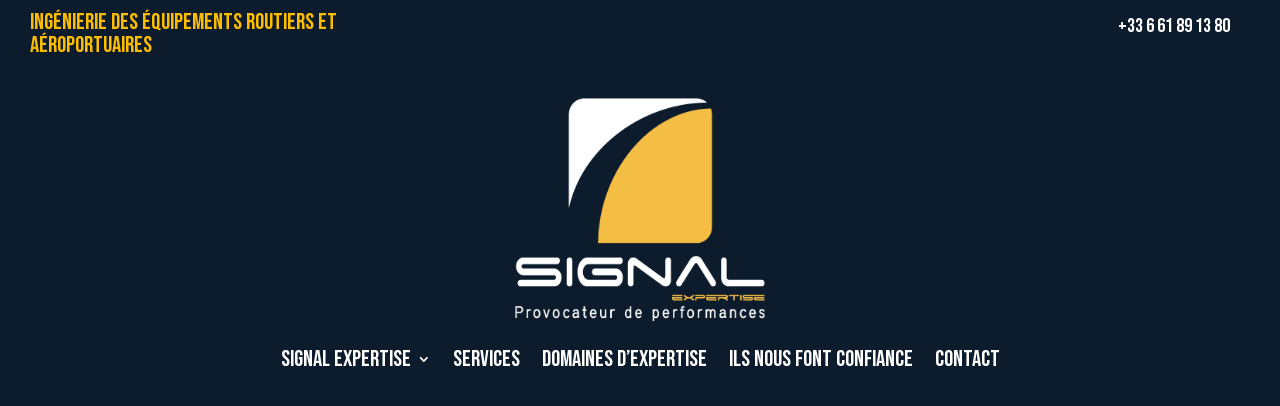

--- FILE ---
content_type: text/css
request_url: https://signal-expertise.com/wp-content/et-cache/72/et-core-unified-tb-572-tb-573-deferred-72.min.css?ver=1768636043
body_size: 2211
content:
.et_pb_section_0_tb_header.et_pb_section{padding-top:0px;padding-bottom:0px;background-color:#0D1C2C!important}.et_pb_section_0_tb_header{width:100%}.et_pb_row_0_tb_header{min-height:50px}.et_pb_row_0_tb_header.et_pb_row{padding-top:11px!important;padding-right:50px!important;padding-bottom:11px!important;margin-top:0px!important;margin-bottom:0px!important;padding-top:11px;padding-right:50px;padding-bottom:11px}.et_pb_row_0_tb_header,body #page-container .et-db #et-boc .et-l .et_pb_row_0_tb_header.et_pb_row,body.et_pb_pagebuilder_layout.single #page-container #et-boc .et-l .et_pb_row_0_tb_header.et_pb_row,body.et_pb_pagebuilder_layout.single.et_full_width_page #page-container #et-boc .et-l .et_pb_row_0_tb_header.et_pb_row{width:100%;max-width:2560px}.et_pb_text_0_tb_header.et_pb_text,.et_pb_text_0_tb_header h2{color:#FCBC00!important}.et_pb_text_0_tb_header{padding-left:30px!important}.et_pb_text_1_tb_header h3,.et_pb_text_1_tb_header.et_pb_text,.et_pb_menu_0_tb_header.et_pb_menu ul li:hover>a,.et_pb_text_1_tb_header.et_pb_text a,.et_pb_menu_0_tb_header.et_pb_menu ul li.current-menu-item a{color:#FFFFFF!important}.et_pb_text_1_tb_header{font-family:'Bebas Neue',display;font-size:20px;margin-top:0px!important;margin-bottom:0px!important}.et_pb_section_1_tb_header{min-height:200px}.et_pb_section_1_tb_header.et_pb_section{padding-top:0px;padding-bottom:63px;background-color:#0D1C2C!important}.et_pb_row_1_tb_header.et_pb_row{padding-top:0px!important;padding-bottom:0px!important;padding-top:0px;padding-bottom:0px}.et_pb_menu_0_tb_header.et_pb_menu ul li a{font-family:'Bebas Neue',display;font-size:23px;color:#FFFFFF!important}.et_pb_menu_0_tb_header.et_pb_menu{background-color:RGBA(255,255,255,0)}.et_pb_menu_0_tb_header{margin-top:20px!important}.et_pb_menu_0_tb_header.et_pb_menu ul li a,.et_pb_menu_0_tb_header.et_pb_menu .nav li ul a{transition:color 300ms ease 0ms}.et_pb_menu_0_tb_header.et_pb_menu .nav li ul{background-color:#FFFFFF!important;border-color:#FFFFFF}.et_pb_menu_0_tb_header.et_pb_menu .et_mobile_menu{border-color:#FFFFFF}.et_pb_menu_0_tb_header.et_pb_menu .et_mobile_menu a,.et_pb_menu_0_tb_header.et_pb_menu .nav li ul.sub-menu a,.et_pb_menu_0_tb_header.et_pb_menu .nav li ul.sub-menu a:hover,.et_pb_menu_0_tb_header.et_pb_menu .nav li ul.sub-menu li.current-menu-item a{color:#0D1C2C!important}.et_pb_menu_0_tb_header.et_pb_menu .et_mobile_menu,.et_pb_menu_0_tb_header.et_pb_menu .et_mobile_menu ul{background-color:#FFFFFF!important}.et_pb_menu_0_tb_header.et_pb_menu nav>ul>li>a:hover,.et_pb_menu_0_tb_header.et_pb_menu nav>ul>li li a:hover{opacity:1}.et_pb_menu_0_tb_header .et_pb_menu_inner_container>.et_pb_menu__logo-wrap,.et_pb_menu_0_tb_header .et_pb_menu__logo-slot{width:250px;max-width:100%}.et_pb_menu_0_tb_header .et_pb_menu_inner_container>.et_pb_menu__logo-wrap .et_pb_menu__logo img,.et_pb_menu_0_tb_header .et_pb_menu__logo-slot .et_pb_menu__logo-wrap img{height:auto;max-height:none}.et_pb_menu_0_tb_header .mobile_nav .mobile_menu_bar:before,.et_pb_menu_0_tb_header .et_pb_menu__icon.et_pb_menu__search-button,.et_pb_menu_0_tb_header .et_pb_menu__icon.et_pb_menu__close-search-button,.et_pb_menu_0_tb_header .et_pb_menu__icon.et_pb_menu__cart-button{color:#fcbc00}@media only screen and (max-width:980px){.et_pb_row_0_tb_header{min-height:50px}.et_pb_row_0_tb_header.et_pb_row{padding-right:0px!important;padding-right:0px!important}.et_pb_menu_0_tb_header.et_pb_menu ul li a{color:#FFFFFF!important}.et_pb_menu_0_tb_header .et_pb_menu_inner_container>.et_pb_menu__logo-wrap,.et_pb_menu_0_tb_header .et_pb_menu__logo-slot{width:200px}}@media only screen and (max-width:767px){.et_pb_row_0_tb_header{min-height:auto}.et_pb_row_0_tb_header.et_pb_row{padding-top:11px!important;padding-right:0px!important;padding-bottom:11px!important;padding-top:11px!important;padding-right:0px!important;padding-bottom:11px!important}.et_pb_menu_0_tb_header.et_pb_menu ul li a,.et_pb_menu_0_tb_header.et_pb_menu ul li.current-menu-item a{color:#0D1C2C!important}.et_pb_menu_0_tb_header .et_pb_menu_inner_container>.et_pb_menu__logo-wrap,.et_pb_menu_0_tb_header .et_pb_menu__logo-slot{width:150px}}.et_pb_section_0{min-height:880px}.et_pb_section_0.et_pb_section{margin-bottom:-1px}.et_pb_section_1.et_pb_section{background-color:#0d1c2c!important}.et_pb_text_0 h1,.et_pb_text_8 h2{font-family:'Bebas Neue',display;color:#FCBC00!important}.et_pb_icon_1,.et_pb_icon_0,.et_pb_icon_2,.dsm_typing_effect_0{text-align:center}.et_pb_icon_1 .et_pb_icon_wrap .et-pb-icon,.et_pb_icon_2 .et_pb_icon_wrap .et-pb-icon,.et_pb_icon_0 .et_pb_icon_wrap .et-pb-icon{font-family:ETmodules!important;font-weight:400!important;color:#e7ac3c;font-size:32px}.et_pb_text_1 h1{font-size:38px}.et_pb_text_5 h3,.et_pb_text_1 h3,.et_pb_text_3 h3{font-family:'Bebas Neue',display;font-weight:500;font-size:24px;color:#FFFFFF!important;line-height:1.6em}.et_pb_text_1,.et_pb_text_5,.et_pb_text_3{margin-bottom:0px!important}.et_pb_text_4.et_pb_text a,.et_pb_text_9.et_pb_text,.et_pb_text_2.et_pb_text,.et_pb_text_6.et_pb_text,.et_pb_text_6.et_pb_text a,.et_pb_text_4.et_pb_text,.et_pb_text_8.et_pb_text,.et_pb_text_2.et_pb_text a{color:#FFFFFF!important}.et_pb_text_4,.et_pb_text_2,.et_pb_text_6{line-height:1.8em;font-family:'Arial',Helvetica,Arial,Lucida,sans-serif;font-size:16px;line-height:1.8em}.et_pb_text_6 a,.et_pb_text_4 a,.et_pb_text_2 a{font-family:'Arial',Helvetica,Arial,Lucida,sans-serif}.et_pb_row_2,body #page-container .et-db #et-boc .et-l .et_pb_row_2.et_pb_row,body.et_pb_pagebuilder_layout.single #page-container #et-boc .et-l .et_pb_row_2.et_pb_row,body.et_pb_pagebuilder_layout.single.et_full_width_page #page-container #et-boc .et-l .et_pb_row_2.et_pb_row{max-width:550px}.et_pb_text_7 h1{font-family:'Bebas Neue',display;color:#FCBC00!important;line-height:1.2em}.et_pb_text_7{margin-bottom:10px!important}.et_pb_contact_field_0.et_pb_contact_field .input,.et_pb_contact_field_0.et_pb_contact_field .input[type="checkbox"]+label i,.et_pb_contact_field_0.et_pb_contact_field .input[type="radio"]+label i,.et_pb_contact_field_0.et_pb_contact_field .input[type="radio"]:checked:active+label i:before,.et_pb_contact_field_0.et_pb_contact_field .input:focus,.et_pb_contact_field_0.et_pb_contact_field .input[type="checkbox"]:active+label i,.et_pb_contact_field_0.et_pb_contact_field .input[type="radio"]:active+label i{background-color:#FFFFFF}.et_pb_contact_field_1.et_pb_contact_field .input,.et_pb_contact_field_1.et_pb_contact_field .input[type="checkbox"]+label,.et_pb_contact_field_1.et_pb_contact_field .input[type="radio"]+label,.et_pb_contact_field_1.et_pb_contact_field .input[type="checkbox"]:checked+label i:before,.et_pb_contact_field_1.et_pb_contact_field .input::placeholder,.et_pb_contact_field_0.et_pb_contact_field .input,.et_pb_contact_field_0.et_pb_contact_field .input[type="checkbox"]+label,.et_pb_contact_field_0.et_pb_contact_field .input[type="radio"]+label,.et_pb_contact_field_0.et_pb_contact_field .input[type="checkbox"]:checked+label i:before,.et_pb_contact_field_0.et_pb_contact_field .input::placeholder,.et_pb_contact_field_2.et_pb_contact_field .input,.et_pb_contact_field_2.et_pb_contact_field .input[type="checkbox"]+label,.et_pb_contact_field_2.et_pb_contact_field .input[type="radio"]+label,.et_pb_contact_field_2.et_pb_contact_field .input[type="checkbox"]:checked+label i:before,.et_pb_contact_field_2.et_pb_contact_field .input::placeholder{color:#0D1C2C}.et_pb_contact_field_2.et_pb_contact_field .input::-webkit-input-placeholder{color:#0D1C2C}.et_pb_contact_field_1.et_pb_contact_field .input::-moz-placeholder{color:#0D1C2C}.et_pb_contact_field_1.et_pb_contact_field .input::-ms-input-placeholder{color:#0D1C2C}.et_pb_contact_field_2.et_pb_contact_field .input::-ms-input-placeholder{color:#0D1C2C}.et_pb_contact_field_0.et_pb_contact_field .input::-ms-input-placeholder{color:#0D1C2C}.et_pb_contact_field_0.et_pb_contact_field .input::-moz-placeholder{color:#0D1C2C}.et_pb_contact_field_0.et_pb_contact_field .input::-webkit-input-placeholder{color:#0D1C2C}.et_pb_contact_field_2.et_pb_contact_field .input::-moz-placeholder{color:#0D1C2C}.et_pb_contact_field_1.et_pb_contact_field .input::-webkit-input-placeholder{color:#0D1C2C}.et_pb_contact_field_0.et_pb_contact_field .input:focus,.et_pb_contact_field_0.et_pb_contact_field .input[type="checkbox"]:active+label,.et_pb_contact_field_0.et_pb_contact_field .input[type="radio"]:active+label,.et_pb_contact_field_0.et_pb_contact_field .input[type="checkbox"]:checked:active+label i:before,.et_pb_contact_field_0.et_pb_contact_field .input:focus::placeholder{color:#FFFFFF}.et_pb_contact_field_0.et_pb_contact_field .input:focus::-webkit-input-placeholder{color:#FFFFFF}.et_pb_contact_field_0.et_pb_contact_field .input:focus::-moz-placeholder{color:#FFFFFF}.et_pb_contact_field_0.et_pb_contact_field .input:focus::-ms-input-placeholder{color:#FFFFFF}.et_pb_contact_field_1 .input+label,.et_pb_contact_field_1 .input+label i:before,.et_pb_contact_field_2 .input+label,.et_pb_contact_field_2 .input+label i:before,.et_pb_contact_field_0 .input+label,.et_pb_contact_field_0 .input+label i:before{color:#0D1C2C!important}.et_pb_contact_field_1.et_pb_contact_field .input[type="radio"]:checked+label i:before,.et_pb_contact_field_0.et_pb_contact_field .input[type="radio"]:checked+label i:before,.et_pb_contact_field_2.et_pb_contact_field .input[type="radio"]:checked+label i:before{background-color:#0D1C2C}.et_pb_contact_form_0.et_pb_contact_form_container h1,.et_pb_contact_form_0.et_pb_contact_form_container h2.et_pb_contact_main_title,.et_pb_contact_form_0.et_pb_contact_form_container h3.et_pb_contact_main_title,.et_pb_contact_form_0.et_pb_contact_form_container h4.et_pb_contact_main_title,.et_pb_contact_form_0.et_pb_contact_form_container h5.et_pb_contact_main_title,.et_pb_contact_form_0.et_pb_contact_form_container h6.et_pb_contact_main_title,.et_pb_contact_form_0.et_pb_contact_form_container .et_pb_contact_right p{font-family:'Arial',Helvetica,Arial,Lucida,sans-serif;color:#0D1C2C!important}.et_pb_contact_form_0.et_pb_contact_form_container .input:-ms-input-placeholder{font-family:'Arial',Helvetica,Arial,Lucida,sans-serif;font-size:16px;line-height:1.8em}.et_pb_contact_form_0.et_pb_contact_form_container .input,.et_pb_contact_form_0.et_pb_contact_form_container .input::placeholder,.et_pb_contact_form_0.et_pb_contact_form_container .input[type=checkbox]+label,.et_pb_contact_form_0.et_pb_contact_form_container .input[type=radio]+label{font-family:'Arial',Helvetica,Arial,Lucida,sans-serif;font-size:16px;line-height:1.8em}.et_pb_contact_form_0.et_pb_contact_form_container .input::-webkit-input-placeholder{font-family:'Arial',Helvetica,Arial,Lucida,sans-serif;font-size:16px;line-height:1.8em}.et_pb_contact_form_0.et_pb_contact_form_container .input::-moz-placeholder{font-family:'Arial',Helvetica,Arial,Lucida,sans-serif;font-size:16px;line-height:1.8em}.et_pb_contact_form_0.et_pb_contact_form_container .input,.et_pb_contact_form_0.et_pb_contact_form_container .input[type="checkbox"]+label i,.et_pb_contact_form_0.et_pb_contact_form_container .input[type="radio"]+label i{border-radius:10px 10px 10px 10px;overflow:hidden;border-width:2px;border-color:#FFFFFF}body #page-container .et_pb_section .et_pb_contact_form_0.et_pb_contact_form_container.et_pb_module .et_pb_button{color:#000E38!important;border-width:0px!important;border-radius:10px;font-size:18px;font-family:'Bebas Neue',display!important;background-color:#FCBC00!important;padding-top:15px!important;padding-right:40px!important;padding-bottom:15px!important;padding-left:40px!important}body #page-container .et_pb_section .et_pb_contact_form_0.et_pb_contact_form_container.et_pb_module .et_pb_button:before,body #page-container .et_pb_section .et_pb_contact_form_0.et_pb_contact_form_container.et_pb_module .et_pb_button:after{display:none!important;font-family:ETmodules!important;font-weight:400!important}.et_pb_contact_form_0 .input,.et_pb_contact_form_0 .input[type="checkbox"]+label i,.et_pb_contact_form_0 .input[type="radio"]+label i,.et_pb_text_9{background-color:RGBA(255,255,255,0)}.et_pb_contact_form_0 .input::-ms-input-placeholder{color:rgba(255,255,255,0.7)}.et_pb_contact_form_0 .input::-webkit-input-placeholder{color:rgba(255,255,255,0.7)}.et_pb_contact_form_0 .input,.et_pb_contact_form_0 .input[type="checkbox"]+label,.et_pb_contact_form_0 .input[type="radio"]+label,.et_pb_contact_form_0 .input[type="checkbox"]:checked+label i:before,.et_pb_contact_form_0 .input::placeholder{color:rgba(255,255,255,0.7)}.et_pb_contact_form_0 .input::-moz-placeholder{color:rgba(255,255,255,0.7)}.et_pb_contact_form_0 .et_pb_contact_field .input{padding-top:15px;padding-right:20px;padding-bottom:15px;padding-left:20px}.et_pb_contact_form_0 .input[type="radio"]:checked+label i:before{background-color:rgba(255,255,255,0.7)}.dsm_typing_effect_0 h1.et_pb_module_header,.dsm_typing_effect_0 h2.et_pb_module_header,.dsm_typing_effect_0 h3.et_pb_module_header,.dsm_typing_effect_0 h4.et_pb_module_header,.dsm_typing_effect_0 h5.et_pb_module_header,.dsm_typing_effect_0 h6.et_pb_module_header{font-family:'Bebas Neue',display;font-size:25px;color:#0D1C2C!important}.dsm_typing_effect_0 .dsm-typing-effect .dsm-typing-wrapper{font-family:'Arial',Helvetica,Arial,Lucida,sans-serif;background-color:RGBA(255,255,255,0)}.dsm_typing_effect_0 .dsm-typing-effect .typed-cursor{color:#FCBC00}body #page-container .et_pb_section .et_pb_button_0{border-width:0px!important;border-radius:9px;padding-right:2em;padding-left:0.7em}body #page-container .et_pb_section .et_pb_button_0:hover:after{margin-left:.3em;left:auto;margin-left:.3em}body #page-container .et_pb_section .et_pb_button_0:after{color:#0D1C2C;line-height:inherit;font-size:inherit!important;opacity:1;margin-left:.3em;left:auto;font-family:ETmodules!important;font-weight:400!important}.et_pb_button_0,.et_pb_button_0:after{transition:all 300ms ease 0ms}.et_pb_section_6.et_pb_section,.et_pb_section_4.et_pb_section{background-color:#0D1C2C!important}.et_pb_row_6.et_pb_row,.et_pb_row_5.et_pb_row{padding-top:0px!important;padding-top:0px}.et_pb_row_5,body #page-container .et-db #et-boc .et-l .et_pb_row_5.et_pb_row,body.et_pb_pagebuilder_layout.single #page-container #et-boc .et-l .et_pb_row_5.et_pb_row,body.et_pb_pagebuilder_layout.single.et_full_width_page #page-container #et-boc .et-l .et_pb_row_5.et_pb_row{width:95%;max-width:2560px}.et_pb_image_0 .et_pb_image_wrap img{min-height:auto}.et_pb_image_0{padding-top:0px;text-align:left;margin-left:0}.et_pb_column_2,.et_pb_column_3,.et_pb_column_1{border-radius:35px 35px 35px 35px;overflow:hidden;border-width:2px;border-color:#FFFFFF;padding-top:50px;padding-right:30px;padding-bottom:50px;padding-left:30px;transition:border 300ms ease 0ms}.et_pb_column_2:hover,.et_pb_column_3:hover,.et_pb_column_5:hover,.et_pb_column_1:hover{border-color:#e7ac3c}.et_pb_column_5{border-color:#FFFFFF;padding-top:50px;padding-right:30px;padding-bottom:50px;padding-left:30px;transition:border 300ms ease 0ms}.et_pb_contact_form_container .et_pb_contact_field_2.et_pb_contact_field .input,.et_pb_contact_form_container .et_pb_contact_field_2.et_pb_contact_field .input[type="checkbox"]+label i,.et_pb_contact_form_container .et_pb_contact_field_2.et_pb_contact_field .input[type="radio"]+label i,.et_pb_contact_form_container .et_pb_contact_field_0.et_pb_contact_field .input,.et_pb_contact_form_container .et_pb_contact_field_0.et_pb_contact_field .input[type="checkbox"]+label i,.et_pb_contact_form_container .et_pb_contact_field_0.et_pb_contact_field .input[type="radio"]+label i,.et_pb_contact_form_container .et_pb_contact_field_1.et_pb_contact_field .input,.et_pb_contact_form_container .et_pb_contact_field_1.et_pb_contact_field .input[type="checkbox"]+label i,.et_pb_contact_form_container .et_pb_contact_field_1.et_pb_contact_field .input[type="radio"]+label i{border-color:#0D1C2C}@media only screen and (min-width:981px){.et_pb_image_0{max-width:35%}}@media only screen and (max-width:980px){.et_pb_icon_0,.et_pb_icon_1,.et_pb_icon_2{margin-left:auto;margin-right:auto}.et_pb_text_1 h3,.et_pb_text_3 h3,.et_pb_text_5 h3{font-size:20px}.et_pb_text_2,.et_pb_text_4,.et_pb_text_6{font-size:15px}.et_pb_text_7 h1{font-size:40px}body #page-container .et_pb_section .et_pb_button_0:after{line-height:inherit;font-size:inherit!important;margin-left:.3em;left:auto;display:inline-block;opacity:1;content:attr(data-icon);font-family:ETmodules!important;font-weight:400!important}body #page-container .et_pb_section .et_pb_button_0:before{display:none}body #page-container .et_pb_section .et_pb_button_0:hover:after{margin-left:.3em;left:auto;margin-left:.3em}.et_pb_image_0 .et_pb_image_wrap img{min-height:auto;width:auto}.et_pb_image_0{text-align:center;margin-left:auto;margin-right:auto}}@media only screen and (max-width:767px){.et_pb_icon_0,.et_pb_icon_1,.et_pb_icon_2{margin-left:auto;margin-right:auto}.et_pb_text_1 h3,.et_pb_text_3 h3,.et_pb_text_5 h3{font-size:16px}.et_pb_text_2,.et_pb_text_4,.et_pb_text_6{font-size:14px}.et_pb_text_7 h1{font-size:24px}body #page-container .et_pb_section .et_pb_button_0:after{line-height:inherit;font-size:inherit!important;margin-left:.3em;left:auto;display:inline-block;opacity:1;content:attr(data-icon);font-family:ETmodules!important;font-weight:400!important}body #page-container .et_pb_section .et_pb_button_0:before{display:none}body #page-container .et_pb_section .et_pb_button_0:hover:after{margin-left:.3em;left:auto;margin-left:.3em}.et_pb_section_5.et_pb_section,.et_pb_section_6.et_pb_section{padding-top:0px}.et_pb_image_0 .et_pb_image_wrap img{min-height:auto;width:auto}.et_pb_image_0{margin-top:30px!important;max-width:50%}.et_pb_text_8 h2{text-align:center}}